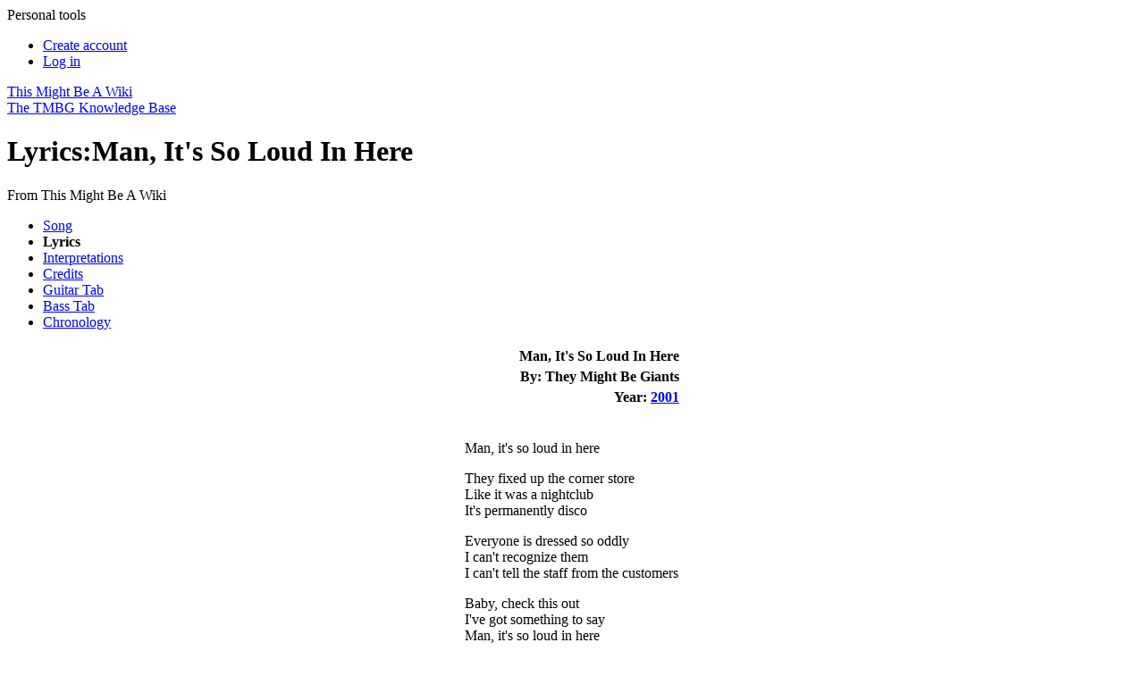

--- FILE ---
content_type: text/html; charset=UTF-8
request_url: https://tmbw.net/wiki/Lyrics:Man,_It%27s_So_Loud_In_Here
body_size: 7326
content:
<!DOCTYPE html>
<html lang="en" dir="ltr" class="client-nojs">
<head>
<meta charset="UTF-8" />
<title>Lyrics:Man, It's So Loud In Here - TMBW: The They Might Be Giants Knowledge Base</title>
<meta name="generator" content="MediaWiki 1.25.0" />
<link rel="alternate" type="application/x-wiki" title="Edit" href="/wiki/index.php?title=Lyrics:Man,_It%27s_So_Loud_In_Here&amp;action=edit" />
<link rel="edit" title="Edit" href="/wiki/index.php?title=Lyrics:Man,_It%27s_So_Loud_In_Here&amp;action=edit" />
<link rel="apple-touch-icon" href="/apple-touch-icon.png" />
<link rel="shortcut icon" href="/favicon.ico" />
<link rel="search" type="application/opensearchdescription+xml" href="/wiki/opensearch_desc.php" title="This Might Be A Wiki (en)" />
<link rel="EditURI" type="application/rsd+xml" href="https://tmbw.net/wiki/api.php?action=rsd" />
<link rel="alternate" hreflang="x-default" href="/wiki/Lyrics:Man,_It%27s_So_Loud_In_Here" />
<link rel="alternate" type="application/atom+xml" title="This Might Be A Wiki Atom feed" href="/wiki/index.php?title=Special:RecentChanges&amp;feed=atom" />
<link rel="stylesheet" href="https://tmbw.net/wiki/load.php?debug=false&amp;lang=en&amp;modules=azureSkinCSS%7Cmediawiki.legacy.commonPrint%2Cshared%7Cmediawiki.sectionAnchor%7Cmediawiki.ui.button&amp;only=styles&amp;skin=azure&amp;*" />
<meta name="ResourceLoaderDynamicStyles" content="" />
<link rel="stylesheet" href="https://tmbw.net/wiki/load.php?debug=false&amp;lang=en&amp;modules=site&amp;only=styles&amp;skin=azure&amp;*" />
<style>a:lang(ar),a:lang(kk-arab),a:lang(mzn),a:lang(ps),a:lang(ur){text-decoration:none}
/* cache key: tmbw_wikidb:resourceloader:filter:minify-css:7:a2f1a9e3354033da4df1a393c1f9ca92 */</style>
<script>if(window.mw){
mw.loader.state({"azureSkinJS":"loading"});
}</script>
<script src="https://tmbw.net/wiki/load.php?debug=false&amp;lang=en&amp;modules=startup&amp;only=scripts&amp;skin=azure&amp;*"></script>
<script>if(window.mw){
mw.config.set({"wgCanonicalNamespace":"Lyrics","wgCanonicalSpecialPageName":false,"wgNamespaceNumber":100,"wgPageName":"Lyrics:Man,_It's_So_Loud_In_Here","wgTitle":"Man, It's So Loud In Here","wgCurRevisionId":207702,"wgRevisionId":207702,"wgArticleId":2205,"wgIsArticle":true,"wgIsRedirect":false,"wgAction":"view","wgUserName":null,"wgUserGroups":["*"],"wgCategories":["Lyrics"],"wgBreakFrames":false,"wgPageContentLanguage":"en","wgPageContentModel":"wikitext","wgSeparatorTransformTable":["",""],"wgDigitTransformTable":["",""],"wgDefaultDateFormat":"dmy","wgMonthNames":["","January","February","March","April","May","June","July","August","September","October","November","December"],"wgMonthNamesShort":["","Jan","Feb","Mar","Apr","May","Jun","Jul","Aug","Sep","Oct","Nov","Dec"],"wgRelevantPageName":"Lyrics:Man,_It's_So_Loud_In_Here","wgRelevantArticleId":2205,"wgIsProbablyEditable":true,"wgRestrictionEdit":[],"wgRestrictionMove":[],"wgWikiEditorEnabledModules":{"toolbar":true,"dialogs":false,"hidesig":true,"preview":true,"publish":false}});
}</script><script>if(window.mw){
mw.loader.implement("user.options",function($,jQuery){mw.user.options.set({"variant":"en"});});mw.loader.implement("user.tokens",function($,jQuery){mw.user.tokens.set({"editToken":"+\\","patrolToken":"+\\","watchToken":"+\\"});});
/* cache key: tmbw_wikidb:resourceloader:filter:minify-js:7:a5c52c063dc436c1ca7c9f456936a5e9 */
}</script>
<script>if(window.mw){
document.write("\u003Cscript src=\"https://tmbw.net/wiki/load.php?debug=false\u0026amp;lang=en\u0026amp;modules=azureSkinJS\u0026amp;only=scripts\u0026amp;skin=azure\u0026amp;*\"\u003E\u003C/script\u003E");
}</script>
<script>if(window.mw){
mw.loader.load(["mediawiki.page.startup","mediawiki.legacy.wikibits","mediawiki.legacy.ajax"]);
}</script>
	<meta property="og:type" content="article" />
	<meta property="og:site_name" content="TMBW: The They Might Be Giants Knowledge Base" />
	<meta property="og:title" content="Lyrics:Man, It's So Loud In Here" />
	<meta property="og:url" content="https://tmbw.net/wiki/Lyrics:Man,_It%27s_So_Loud_In_Here" />

<script language="javascript" type="text/javascript">
getcss();

theyDayBanner();

jQuery('#ul-personaltools').ready(function(){ 
	jQuery('#ul-personaltools').slideUp(1000); }); 
	jQuery('#ul-toolbox').ready(function(){ 
	jQuery('#ul-toolbox').slideUp(0); 
});

$(document).ready(function() {
  $('#pagetools-title').on('click',function() {
    $('body').toggleClass('pagetools-open');
  });
  $('#sitenav-title').on('click',function() {
    $('body').toggleClass('sitenav-open');
  });
  $('#personaltoolstitle').on('click',function() {
    $('body').toggleClass('personaltools-open');
  });

  userEditWarning();
});
</script>
<meta name="viewport" content="width=device-width, initial-scale=1">

</head>
<body class="mediawiki ltr sitedir-ltr ns-100 ns-subject page-Lyrics_Man_It_s_So_Loud_In_Here skin-azure action-view vector-animateLayout">
	  	<div id="personaltools">
  	  <span id="personaltoolstitle" onclick="jQuery('#ul-personaltools').slideToggle();">Personal tools</span>
      <ul id="ul-personaltools">
        <li id="pt-createaccount"><a href="/wiki/index.php?title=Special:UserLogin&amp;returnto=Lyrics%3AMan%2C+It%27s+So+Loud+In+Here&amp;type=signup">Create account</a></li>
        <li id="pt-login"><a href="/wiki/index.php?title=Special:UserLogin&amp;returnto=Lyrics%3AMan%2C+It%27s+So+Loud+In+Here">Log in</a></li>
	</ul>
	</div><!-- /personaltools -->
	<div id="globalWrapper">
	<div id="supershadow">
	<div id="container">
		
	<a href="/wiki/Main_Page" title="Main Page" id="headerwrapper">
        <div id="header">This Might Be A Wiki</div>
        <div id="subtitle">The TMBG Knowledge Base</div>
      </a>
      <div id="content" class="mw-body-primary" role="main"> <!-- bw, this was previously called innercontainer -->
	<a name="top" id="top"></a>
	<h1 class="first">Lyrics:Man, It's So Loud In Here</h1>
	<div id="bodyContent" class="mw-body">
	<div id="siteSub">From This Might Be A Wiki</div>
	<div id="contentsub"></div>
        <!-- start content -->
        <div id="mw-content-text" lang="en" dir="ltr" class="mw-content-ltr"><div class="song-tabs"><ul>
<li><a href="/wiki/Man,_It%27s_So_Loud_In_Here" title="Man, It's So Loud In Here">Song</a></li>
<li><strong class="selflink">Lyrics</strong></li> 
<li><a href="/wiki/Interpretations:Man,_It%27s_So_Loud_In_Here" title="Interpretations:Man, It's So Loud In Here">Interpretations</a></li>
<li><a href="/wiki/Credits:Man,_It%27s_So_Loud_In_Here" title="Credits:Man, It's So Loud In Here">Credits</a></li>
<li><a href="/wiki/Guitar_Tab:Man,_It%27s_So_Loud_In_Here" title="Guitar Tab:Man, It's So Loud In Here">Guitar Tab</a></li>
<li><a href="http://tmbw.net/wiki/index.php?title=Bass Tab:Man,_It%27s_So_Loud_In_Here&amp;action=edit&amp;preload=Template:Tab_Preload&amp;editintro=Template:Tab_Instructions" class="new">Bass Tab</a></li> 
<li><a href="/wiki/Chronology:Man,_It%27s_So_Loud_In_Here" title="Chronology:Man, It's So Loud In Here">Chronology</a></li>
</ul></div>
<div style="clear: both;"></div>
<table align="center" cellspacing="3" class="lyricstable">

<tr>
<td style="text-align:right;"><b>Man, It&#39;s So Loud In Here</b>
</td></tr>
<tr>
<td style="text-align:right;"><b>By: They Might Be Giants</b>
</td></tr>
<tr>
<td style="text-align:right;"><b>Year: <a href="/wiki/Category:Songs_Released_In_2001" title="Category:Songs Released In 2001">2001</a></b>
</td></tr>
<tr>
<td><div style="white-space: pre-wrap;" class="lyrics-table">
<p>Man, it's so loud in here
</p><p>They fixed up the corner store
Like it was a nightclub
It's permanently disco
</p><p>Everyone is dressed so oddly
I can't recognize them
I can't tell the staff from the customers
</p><p>Baby, check this out
I've got something to say
Man, it's so loud in here
When they stop the drum machine
And I can think again
I'll remember what it was
</p><p>You have to carry all your things
You can't misplace them
There's nowhere to place anything
</p><p>Baby, check this out
I've got something to say
Man, it's so loud in here
When they stop the drum machine
And I can think again
I'll remember what it was
</p><p>They're all shouting something at us
Waving and pointing
</p><p>They revamped the airport completely
Now it looks just like a nightclub
Everyone's excited and confused
</p><p>Baby, check this out
I've got something to say
Man, it's so loud in here
When they start the love machine
And I can love again
I'll remember what it was
</p><p>Baby, check this out
I've got something to say
Man, it's so loud in here
(Man, it's so loud in here)
Man, it's so loud in here
(Man, it's so loud in here)
Man, it's so loud in here
(Man, it's so loud in here)
Man, it's so loud in here
(Man, it's so loud in here)
</p><p>(Man, it's so loud in here)
</p><p>(Man, it's so loud in here)
</p><p>(Man, it's so loud in here)
</p>
</div>
</td></tr></table>
<p><br />
</p>
<!-- 
NewPP limit report
CPU time usage: 0.056 seconds
Real time usage: 0.207 seconds
Preprocessor visited node count: 182/1000000
Preprocessor generated node count: 910/1000000
Post‐expand include size: 43095/2097152 bytes
Template argument size: 1386/2097152 bytes
Highest expansion depth: 11/40
Expensive parser function count: 8/500
-->

<!-- 
Transclusion expansion time report (%,ms,calls,template)
100.00%  136.398      1 - Template:Lyrics
100.00%  136.398      1 - -total
 42.83%   58.422      1 - Template:Tabbed_Navigation
 15.00%   20.457      3 - Template:Year
 11.01%   15.011      1 - Template:Artist
  3.10%    4.234      4 - Man,_It's_So_Loud_In_Here
-->

<!-- Saved in parser cache with key tmbw_wikidb:pcache:idhash:2205-0!*!0!*!*!*!* and timestamp 20260116113959 and revision id 207702
 -->
</div><div class="printfooter">
Retrieved from "<a dir="ltr" href="https://tmbw.net/wiki/index.php?title=Lyrics:Man,_It%27s_So_Loud_In_Here&amp;oldid=207702">https://tmbw.net/wiki/index.php?title=Lyrics:Man,_It%27s_So_Loud_In_Here&amp;oldid=207702</a>"</div>
        <div id='catlinks' class='catlinks'><div id="mw-normal-catlinks" class="mw-normal-catlinks"><a href="/wiki/Special:Categories" title="Special:Categories">Category</a>: <ul><li><a href="/wiki/Category:Lyrics" title="Category:Lyrics">Lyrics</a></li></ul></div></div>        <!-- end wiki content -->
        	<div class="visualClear"></div>
</div><!-- /bodycontent -->
      </div><!-- /content--> 
      <div id="footer">
      			  <script type="text/javascript">getwaw();</script>
               <ul id="f-list">
          <li id="privacy"><a href="/wiki/TMBW:Privacy_policy" title="TMBW:Privacy policy">Privacy policy</a></li>
          <li id="about"><a href="/wiki/TMBW:About" title="TMBW:About">About This Might Be A Wiki</a></li>
          <li id="disclaimer"><a href="/wiki/TMBW:General_disclaimer" title="TMBW:General disclaimer">Disclaimers</a></li>
	<li style="display: flex;gap: .6em;align-items: center;justify-content: center;">
		<span>Follow TMBW:</span>
		<a target="_blank" href="https://tmbw.net/discord"><svg role="img" viewBox="0 0 24 24" xmlns="http://www.w3.org/2000/svg" style="width: 1.8em; height: 1.8em; vertical-align: middle; fill: #3e96b1">
				<title>Discord</title><path d="M20.317 4.3698a19.7913 19.7913 0 00-4.8851-1.5152.0741.0741 0 00-.0785.0371c-.211.3753-.4447.8648-.6083 1.2495-1.8447-.2762-3.68-.2762-5.4868 0-.1636-.3933-.4058-.8742-.6177-1.2495a.077.077 0 00-.0785-.037 19.7363 19.7363 0 00-4.8852 1.515.0699.0699 0 00-.0321.0277C.5334 9.0458-.319 13.5799.0992 18.0578a.0824.0824 0 00.0312.0561c2.0528 1.5076 4.0413 2.4228 5.9929 3.0294a.0777.0777 0 00.0842-.0276c.4616-.6304.8731-1.2952 1.226-1.9942a.076.076 0 00-.0416-.1057c-.6528-.2476-1.2743-.5495-1.8722-.8923a.077.077 0 01-.0076-.1277c.1258-.0943.2517-.1923.3718-.2914a.0743.0743 0 01.0776-.0105c3.9278 1.7933 8.18 1.7933 12.0614 0a.0739.0739 0 01.0785.0095c.1202.099.246.1981.3728.2924a.077.077 0 01-.0066.1276 12.2986 12.2986 0 01-1.873.8914.0766.0766 0 00-.0407.1067c.3604.698.7719 1.3628 1.225 1.9932a.076.076 0 00.0842.0286c1.961-.6067 3.9495-1.5219 6.0023-3.0294a.077.077 0 00.0313-.0552c.5004-5.177-.8382-9.6739-3.5485-13.6604a.061.061 0 00-.0312-.0286zM8.02 15.3312c-1.1825 0-2.1569-1.0857-2.1569-2.419 0-1.3332.9555-2.4189 2.157-2.4189 1.2108 0 2.1757 1.0952 2.1568 2.419 0 1.3332-.9555 2.4189-2.1569 2.4189zm7.9748 0c-1.1825 0-2.1569-1.0857-2.1569-2.419 0-1.3332.9554-2.4189 2.1569-2.4189 1.2108 0 2.1757 1.0952 2.1568 2.419 0 1.3332-.946 2.4189-2.1568 2.4189Z"/></svg></a>
		<a target="_blank" href="https://bsky.app/profile/tmbw.net"><svg role="img" viewBox="0 0 24 24" xmlns="http://www.w3.org/2000/svg" style="width: 1.6em; height: 1.8em; vertical-align: middle; fill: #3e96b1">
				<title>Bluesky</title><path d="M12 10.8c-1.087-2.114-4.046-6.053-6.798-7.995C2.566.944 1.561 1.266.902 1.565.139 1.908 0 3.08 0 3.768c0 .69.378 5.65.624 6.479.815 2.736 3.713 3.66 6.383 3.364.136-.02.275-.039.415-.056-.138.022-.276.04-.415.056-3.912.58-7.387 2.005-2.83 7.078 5.013 5.19 6.87-1.113 7.823-4.308.953 3.195 2.05 9.271 7.733 4.308 4.267-4.308 1.172-6.498-2.74-7.078a8.741 8.741 0 0 1-.415-.056c.14.017.279.036.415.056 2.67.297 5.568-.628 6.383-3.364.246-.828.624-5.79.624-6.478 0-.69-.139-1.861-.902-2.206-.659-.298-1.664-.62-4.3 1.24C16.046 4.748 13.087 8.687 12 10.8Z"/></svg></a>
		<a target="_blank" href="https://twitter.com/tmbw"><svg role="img" viewBox="0 0 248 204" xmlns="http://www.w3.org/2000/svg" style="width: 1.8em; height: 1.8em; vertical-align: middle; fill: #3e96b1">
				<title>Twitter</title><path d="M221.95 51.29c.15 2.17.15 4.34.15 6.53 0 66.73-50.8 143.69-143.69 143.69v-.04c-27.44.04-54.31-7.82-77.41-22.64 3.99.48 8 .72 12.02.73 22.74.02 44.83-7.61 62.72-21.66-21.61-.41-40.56-14.5-47.18-35.07 7.57 1.46 15.37 1.16 22.8-.87-23.56-4.76-40.51-25.46-40.51-49.5v-.64c7.02 3.91 14.88 6.08 22.92 6.32C11.58 63.31 4.74 33.79 18.14 10.71c25.64 31.55 63.47 50.73 104.08 52.76-4.07-17.54 1.49-35.92 14.61-48.25 20.34-19.12 52.33-18.14 71.45 2.19 11.31-2.23 22.15-6.38 32.07-12.26-3.77 11.69-11.66 21.62-22.2 27.93 10.01-1.18 19.79-3.86 29-7.95-6.78 10.16-15.32 19.01-25.2 26.16z"/></svg></a>
	</li>
        </ul><!-- /f-list -->
      </div><!-- /footer -->
    </div><!-- /container -->
    </div><!-- /supershadow -->
    <div id="p-cactions" class="portlet"><span id="pagetools-title"></span>
	<ul>
        <li id="ca-nstab-lyrics" class="selected"><a href="/wiki/Lyrics:Man,_It%27s_So_Loud_In_Here"><span></span>Lyrics</a></li>
        <li id="ca-talk" class="new"><a href="/wiki/index.php?title=Lyrics_Talk:Man,_It%27s_So_Loud_In_Here&amp;action=edit&amp;redlink=1"><span></span>Discussion</a></li>
        <li id="ca-edit"><a href="/wiki/index.php?title=Lyrics:Man,_It%27s_So_Loud_In_Here&amp;action=edit"><span></span>Edit</a></li>
        <li id="ca-history"><a href="/wiki/index.php?title=Lyrics:Man,_It%27s_So_Loud_In_Here&amp;action=history"><span></span>History</a></li>
      </ul>
    </div>
    <div id="lefttabs"><span id="sitenav-title"></span>
	<div class='portlet' id='p-navigation'>
		<h5>Navigation</h5>
		<div class='pBody'>
			<ul>
				<li id="n-mainpage"><a href="/wiki/Main_Page">Main Page</a></li>
				<li id="n-Site-Map"><a href="/wiki/Site_Map">Site Map</a></li>
				<li id="n-recentchanges"><a href="/wiki/Special:RecentChanges">Recent changes</a></li>
				<li id="n-randompage"><a href="/wiki/Special:Random">Random page</a></li>
				<li id="n-help"><a href="/wiki/Help:Contents">Help</a></li>
				<li id="n-Chat"><a href="/wiki/TMBW_Chat">Chat</a></li>
				<li id="n-Contact-us"><a href="/wiki/Contact_Us">Contact us</a></li>
			</ul>
			<div class="ulfooter">&nbsp;</div>
		</div>
	</div>
		<div class='portlet' id='p-other'>
		<h5>other</h5>
		<div class='pBody'>
			<ul>
				<li id="n-Albums"><a href="/wiki/Discography/Studio_Albums">Albums</a></li>
				<li id="n-Discography"><a href="/wiki/Discography">Discography</a></li>
				<li id="n-Shows"><a href="/wiki/Shows">Shows</a></li>
				<li id="n-Videos"><a href="/wiki/Videos">Videos</a></li>
			</ul>
			<div class="ulfooter">&nbsp;</div>
		</div>
	</div>
		<div class='portlet' id='p-songs'>
		<h5>songs</h5>
		<div class='pBody'>
			<ul>
				<li id="n-Songs"><a href="/wiki/Category:Songs">Songs</a></li>
				<li id="n-Lyrics"><a href="/wiki/Category:Lyrics">Lyrics</a></li>
				<li id="n-Guitar-tabs"><a href="/wiki/Category:Guitar_Tabs">Guitar tabs</a></li>
			</ul>
			<div class="ulfooter">&nbsp;</div>
		</div>
	</div>
		<div id="p-search" class="portlet">
		<h5><label for="searchInput">Search</label></h5>
		<div id="searchBody" class="pBody">
			<form action="/wiki/Special:Search" id="searchform"><div>
				<input id="searchInput" name="search" type="text" accesskey="f" value="Search" onfocus="if(this.value == 'Search') { this.value = ''; }"/>
						<input type="image" src="[data-uri]" alt="Search" style="vertical-align:-20%;" />
			</div></form>
		</div>
		<div class="ulfooter">&nbsp;</div>
	</div>
	<div class="portlet" id="p-tb">
		<h5>Tools</h5>
		<div class="pBody">
			<ul><li><a onclick="jQuery('#ul-toolbox').slideToggle();" style="cursor:pointer;">Toolbox</a></li><span id="ul-toolbox" class="collapsed">
				<li id="t-whatlinkshere"><a href="/wiki/Special:WhatLinksHere/Lyrics:Man,_It%27s_So_Loud_In_Here">What links here</a></li>
				<li id="t-recentchangeslinked"><a href="/wiki/Special:RecentChangesLinked/Lyrics:Man,_It%27s_So_Loud_In_Here">Related changes</a></li>
<li id="t-specialpages"><a href="/wiki/Special:SpecialPages">Special pages</a></li>
				<li id="t-print"><a href="/wiki/index.php?title=Lyrics:Man,_It%27s_So_Loud_In_Here&amp;printable=yes">Printable version</a></li>				<li id="t-permalink"><a href="/wiki/index.php?title=Lyrics:Man,_It%27s_So_Loud_In_Here&amp;oldid=207702">Permanent link</a></li>			</span></ul>
			<div class="ulfooter">&nbsp;</div>
		</div>
	</div>
    </div><!-- /lefttabs -->
    </div><!-- /globalWrapper -->
<!-- here -->
<script>if(window.jQuery)jQuery.ready();</script><script>if(window.mw){
mw.loader.state({"site":"loading","user":"ready","user.groups":"ready"});
}</script>
<script>if(window.mw){
mw.loader.load(["mediawiki.action.view.postEdit","mediawiki.user","mediawiki.hidpi","mediawiki.page.ready","mediawiki.searchSuggest","ext.bw.searchSuggest"],null,true);
}</script>

<script async src="https://www.googletagmanager.com/gtag/js?id=G-WLGJZK701X"></script>
<script>
  window.dataLayer = window.dataLayer || [];
  function gtag(){dataLayer.push(arguments);}
  gtag('js', new Date());
  gtag('config', 'G-WLGJZK701X');
</script>
<script>if(window.mw){
document.write("\u003Cscript src=\"https://tmbw.net/wiki/load.php?debug=false\u0026amp;lang=en\u0026amp;modules=site\u0026amp;only=scripts\u0026amp;skin=azure\u0026amp;*\"\u003E\u003C/script\u003E");
}</script>
  <script>if(window.mw){
mw.config.set({"wgBackendResponseTime":251});
}</script>  </body></html>
